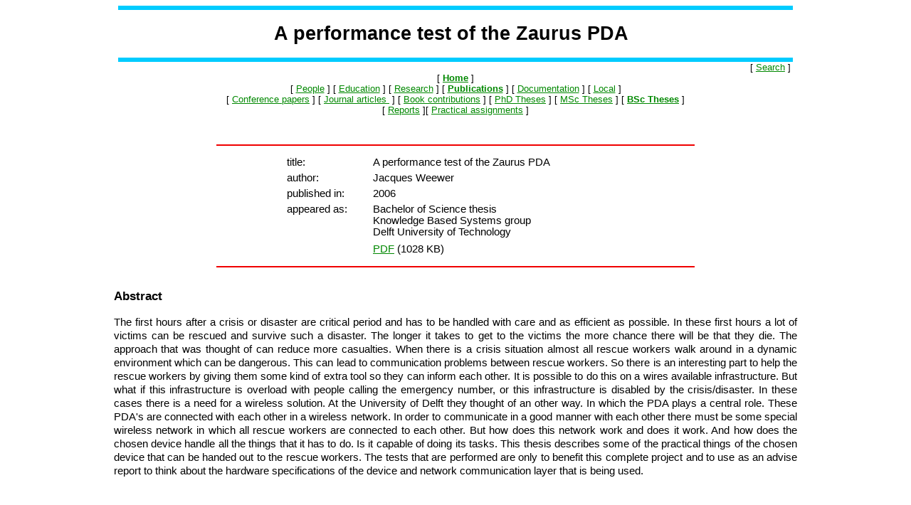

--- FILE ---
content_type: text/html
request_url: http://www.kbs.twi.tudelft.nl/Publications/BSc/2006-Weewer-BSc.html
body_size: 2211
content:
<!DOCTYPE HTML PUBLIC "-//W3C//DTD HTML 4.01 Transitional//EN">
<HTML>
<HEAD>
  <TITLE>Jacques Weewer - A performance test of the Zaurus PDA</TITLE>
  <META NAME="DESCRIPTION" CONTENT="Master of Science thesis work of students of the Knowledge Based Systems group at Delft University of Technology.">
  <META NAME="KEYWORDS"    CONTENT="BSc thesis, BSc, thesis, Bachelor of Science, students, KBS, Knowledge Based Systems, DKS, Data and Knowledge Systems, 
                                    Artificial Intelligence, Computer Science, Mediamatics, DUT, TUDelft, TU Delft, Delft University of Technology.">                          
  <META NAME="ROBOTS"      CONTENT="index, follow">
  <LINK REV="MADE"       HREF="mailto:webmaster@kbs.twi.tudelft.nl">
  <LINK REL="STYLESHEET" HREF="/styles/kbs-main.css" STYLE="text/css">
</HEAD>

<BODY>

<CENTER><TABLE width="75%" bgcolor="#00CCFF" BORDER=0><TR><TD></TD></TR></TABLE><BR></CENTER>
<DIV class=publicationtitle>
A performance test of the Zaurus PDA
</DIV>
<CENTER><BR><TABLE width="75%" bgcolor="#00CCFF" BORDER=0><TR><TD></TD></TR></TABLE></CENTER>

<!-- This menu is automatically generated by the bin/createmenu script -->
<div class=menu>
<center><img src="/images/blank.gif" width="70%" height=5>[ <A HREF="/search.html">Search</A> ]</center>
[&nbsp;<a href="../../"><strong>Home</strong></a>&nbsp;]
<br>
[&nbsp;<a href="../../People/">People</a>&nbsp;]
[&nbsp;<a href="../../Education/">Education</a>&nbsp;]
[&nbsp;<a href="../../Research/">Research</a>&nbsp;]
[&nbsp;<a href="../../Publications/"><strong>Publications</strong></a>&nbsp;]
[&nbsp;<a href="../../Documentation/">Documentation</a>&nbsp;]
[&nbsp;<a href="../../Local/">Local</a>&nbsp;]
<br>
[&nbsp;<a href="../Conference/">Conference papers</a>&nbsp;]
[&nbsp;<a href="../Journal/">Journal articles   </a>&nbsp;]
[&nbsp;<a href="../Book/">Book contributions</a>&nbsp;]
[&nbsp;<a href="../PhD/">PhD Theses</a>&nbsp;]
[&nbsp;<a href="../MSc/">MSc Theses</a>&nbsp;]
[&nbsp;<a href="../BSc/"><strong>BSc Theses</strong></a>&nbsp;]
<br>[&nbsp;<a href="../Report/">Reports</a>&nbsp;][&nbsp;<a href="../Practical/">Practical assignments</a>&nbsp;]
<br>
<br>
<br>
</div>
<!-- End Menu -->


<DIV class=maintext>

<center><img src="/images/redline.gif" width="70%" height=25></center>




<TABLE border=0 width="50%" align=center>

<TR>
  <TD class=tabletext width="25%" valign=top>title:</TD>
  <TD class=tabletext width="75%" valign=top>A performance test of the Zaurus PDA</TD>
</TR>

<TR>
  <TD class=tabletext width="25%" valign=top>author:</TD>
  <TD class=tabletext width="75%" valign=top>Jacques Weewer</TD> 
</TR>

<TR>
  <TD class=tabletext width="25%" valign=top>published in:</TD>
  <TD class=tabletext width="75%" valign=top>2006</TD> 
</TR>

<TR>
  <TD class=tabletext width="25%" valign=top>appeared as:</TD>
  <TD class=tabletext width="75%" valign=top>
    Bachelor of Science thesis<BR>
    Knowledge Based Systems group<BR>
    Delft University of Technology
  </TD> 
</TR>

<TR></TR>
<TR>
  <TD class=tabletext width="25%" valign=top> </TD>
  <TD class=tabletext width="75%" valign=top>
    <A HREF="http://www.kbs.twi.tudelft.nl/docs/BSc/2006/Weewer/thesis.pdf">PDF</A> (1028 KB)
  </TD> 
</TR>

</TABLE>


<center><img src="/images/redline.gif" width="70%" height=25></center>




<DIV class=abstract>

  <H3>Abstract</H3>

<P>
The first hours after a crisis or disaster are critical period and has to be handled with care
and as efficient as possible. In these first hours a lot of victims can be rescued and
survive such a disaster. The longer it takes to get to the victims the more chance there will
be that they die. The approach that was thought of can reduce more casualties.
When there is a crisis situation almost all rescue workers walk around in a dynamic
environment which can be dangerous. This can lead to communication problems between
rescue workers. So there is an interesting part to help the rescue workers by giving them
some kind of extra tool so they can inform each other. It is possible to do this on a wires
available infrastructure. But what if this infrastructure is overload with people calling the
emergency number, or this infrastructure is disabled by the crisis/disaster. In these cases
there is a need for a wireless solution.
At the University of Delft they thought of an other way. In which the PDA plays a central
role. These PDA's are connected with each other in a wireless network. In order to
communicate in a good manner with each other there must be some special wireless
network in which all rescue workers are connected to each other. But how does this
network work and does it work. And how does the chosen device handle all the things that
it has to do. Is it capable of doing its tasks.
This thesis describes some of the practical things of the chosen device that can be handed
out to the rescue workers. The tests that are performed are only to benefit this complete
project and to use as an advise report to think about the hardware specifications of the
device and network communication layer that is being used.
</P>

</DIV>
</DIV>

 &nbsp;

<center><img src="/styles/blueline_bottom.gif" alt="blue line"></center>



<CENTER>
<TABLE>
  <TR><TD>
    <div class=pagefooter>This page was updated on <date>, 2004<br>by <A HREF="mailto:webmaster[at]kbs.twi.tudelft.nl"><em>webmaster@kbs</em></A>
  </TD><TD>
    <A HREF="http://www.tudelft.nl/matrix/home.cfm?usertype=english"><IMG SRC="/styles/TUDlogo.gif" WIDTH="100" HEIGHT="41" BORDER=0 ALT="University logo"></A></div>
  </TD></TR>
</TABLE>
</CENTER>



</BODY>
</HTML>


--- FILE ---
content_type: text/css
request_url: http://www.kbs.twi.tudelft.nl/styles/kbs-main.css
body_size: 385
content:
BODY {background-color: #FFFFFF;}

A:link    {color: #008800;}
A:hover   {color: #008800;}
A:active  {color: red;}
A:visited {color: #004400;}

ADDRESS {
  margin-left:28%;
}

.jobtitle {
  text-align: center;
  font-family: Arial, sans-serif;
  font-size: 14pt;
}

.maintext {
  margin-left: 12%;
  margin-right: 12%;
  font-family: Verdana, Georgia, sans-serif;
  font-size: 11pt;
  text-align: justify;
  line-height: 1.3;
}

.tabletext {
  font-family: Verdana, Georgia, sans-serif;
  font-size: 11pt;
  padding-bottom: 0.1cm;
}

.tablelarge {
  font-family: Verdana, Georgia, sans-serif;
  font-size: 12pt;
  padding-bottom: 0.1cm;
}

.tablesmall {
  font-family: Verdana, Georgia, sans-serif;
  font-size: 10pt;
  padding-bottom: 0.1cm;
}

.menu {
  text-align: center;
  font-family: Arial, sans-serif;
  font-size: 10pt;
}

.pagefooter {
  text-align: center;
  font-family: Arial, sans-serif;
  font-size: 8pt;
}

.pagetitle {
  text-align: center;
  font-family: Arial, sans-serif;
  font-size: 24pt;
  font-weight: bold;
}

.publicationtitle {
  margin-left: 12%;
  margin-right: 13%;
  text-align: center;
  font-family: Arial, sans-serif;
  font-size: 20pt;
  font-weight: bold;
}

.smallwidth {
  margin-left: 12%;
  margin-right: 12%;
}

.warning {
  font-family: Verdana, Georgia, sans-serif;
  font-size: 9pt;
  text-align: justify;
}


